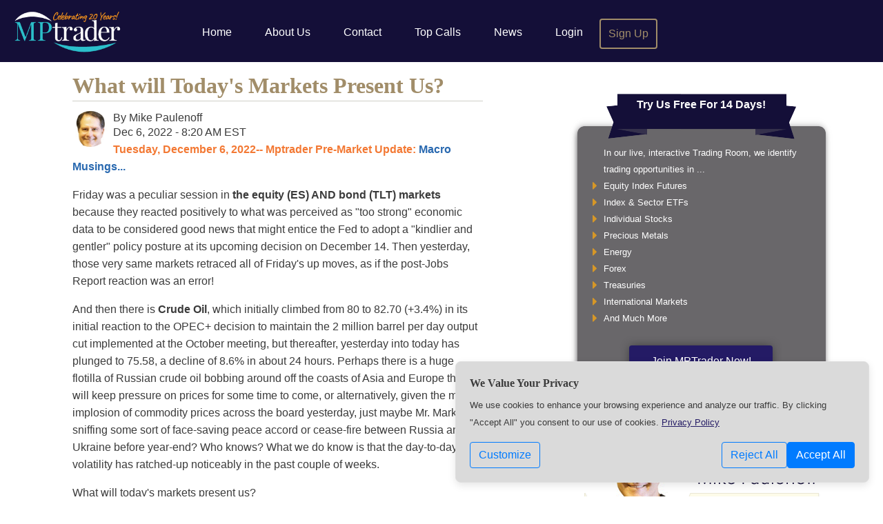

--- FILE ---
content_type: text/html; charset=UTF-8
request_url: https://www.mptrader.com/p/analysis/What-will-Todays-Markets-Present-Us-20221206175755.html
body_size: 6460
content:
<!DOCTYPE html>
<html lang="en" class="">
<head>
    <meta http-equiv="Content-Type" content="text/html; charset=utf-8">
    <meta name="viewport" content="width=device-width, initial-scale=1">
    <meta name="description"
          content="ES,Cash VIX,TLT,January Crude Oil">
    <meta http-equiv="X-UA-Compatible" content="IE=Edge">

    <link rel="shortcut icon" href="https://www.mptrader.com/favicon-mptrader.ico">

    <link rel="apple-touch-icon" sizes="57x57" href="/web-icons/mptrader/apple-icon-57x57.png">
    <link rel="apple-touch-icon" sizes="60x60" href="/web-icons/mptrader/apple-icon-60x60.png">
    <link rel="apple-touch-icon" sizes="72x72" href="/web-icons/mptrader/apple-icon-72x72.png">
    <link rel="apple-touch-icon" sizes="76x76" href="/web-icons/mptrader/apple-icon-76x76.png">
    <link rel="apple-touch-icon" sizes="114x114" href="/web-icons/mptrader/apple-icon-114x114.png">
    <link rel="apple-touch-icon" sizes="120x120" href="/web-icons/mptrader/apple-icon-120x120.png">
    <link rel="apple-touch-icon" sizes="144x144" href="/web-icons/mptrader/apple-icon-144x144.png">
    <link rel="apple-touch-icon" sizes="152x152" href="/web-icons/mptrader/apple-icon-152x152.png">
    <link rel="apple-touch-icon" sizes="180x180" href="/web-icons/mptrader/apple-icon-180x180.png">
    <link rel="icon" type="image/png" sizes="192x192"  href="/web-icons/mptrader/android-icon-192x192.png">
    <link rel="icon" type="image/png" sizes="32x32" href="/web-icons/mptrader/favicon-32x32.png">
    <link rel="icon" type="image/png" sizes="96x96" href="/web-icons/mptrader/favicon-96x96.png">
    <link rel="icon" type="image/png" sizes="16x16" href="/web-icons/mptrader/favicon-16x16.png">

    <meta name="msapplication-TileColor" content="#140f38">
    <meta name="theme-color" content="#140f38">


    
            <script type="application/ld+json">{
    "@context": "https://schema.org",
    "@type": "Article",
    "headline": "What will Today's Markets Present Us?",
    "mainEntityOfPage": "/p/analysis/What-will-Todays-Markets-Present-Us-20221206175755.html",
    "datePublished": "2022-12-06T08:20:39-05:00",
    "dateModified": "2022-12-06T11:16:31-05:00",
    "author": {
        "@type": "Person",
        "name": "Mike Paulenoff",
        "image": "/members/atchat/images/useravatars/2018-08/Rnlrl79urLKerG6byX5ds.png"
    },
    "image": {
        "@type": "ImageObject",
        "url": "/images/charts/202212/full-68fcdba3ddd9d0cda5653778d8208b1767f03ed2.gif"
    }
}</script>
                <meta name='twitter:card' content='summary_large_image'/>
<meta name='twitter:site' content='@MPTrader'/>
<meta name='twitter:creator' content='@MPTrader'/>
<meta property='og:title' content='What will Today&#39;s Markets Present Us?'/>
<meta property='og:description' content='ES,Cash VIX,TLT,January Crude Oil'/>
<meta property='og:image' content='https://www.mptrader.com/images/charts/202212/full-68fcdba3ddd9d0cda5653778d8208b1767f03ed2.gif'/>

    
    
            <meta name='Googlebot-News' content='noindex'>
    
        <meta name="csrf-token" content="iRVIqkNOp58KFqfNtlU3zs2IFilDGLHyrW2RGxzm">

    <title>What will Today&#039;s Markets Present Us? - MPTrader</title>

    
    <link rel="stylesheet" href="/assets/cdn/trading-room/css/colorbox.11fd161ed5567eb3de813662c32604e3.css" type="text/css">
<!-- <link rel="stylesheet" href="/assets/cdn/static/fonts/font-awesome/css/font-awesome.min.css" type="text/css"> -->
<link rel="stylesheet" href="/assets/cdn/common/css/jquery-ui-1.10.4.custom.af592b3ad7457b6080d9cd3825ca36b4.css" type="text/css">
<link rel="stylesheet" href="/assets/cdn/trading-room/js/videojs/video-js.6fb28bd6c5a150d49cd880a00224e895.css" type="text/css">
<link rel="stylesheet" href="/assets/cdn/common/css/bootstrap.ae03e4c2b444da1481587866b627daec.css" type="text/css">


<link rel="stylesheet" href="/assets/cdn/mptrader/css/mptrader.d3848f94469d20a38761e0f819f2eb7a.css" type="text/css">

    <link rel="stylesheet" href="/assets/cdn/common/css/common.f603d46b9fc31ca57da88bc132b22996.css" type="text/css"/>
    <link rel="stylesheet" href="/assets/cdn/common/css/jquery-ui-1.10.4.custom.af592b3ad7457b6080d9cd3825ca36b4.css" type="text/css">
        <link href="https://www.mptrader.com/assets/cdn/static/fonts/font-awesome/css/font-awesome.min.css"
          rel="stylesheet">

            <link rel="canonical" href="https://www.mptrader.com/p/analysis/What-will-Todays-Markets-Present-Us-20221206175755.html">
    
</head>
<body class="non-member isNotHomepage">

                        <div class="modal hide fade" id="atc-ErrorDialog" tabindex="-1" role="dialog" aria-hidden="true">
    <div class="modal-dialog" role="document">
        <div class="modal-content">
            <div class="modal-header">
                <h5 class="modal-title" id="exampleModalLabel">Report Post</h5>
                <button type="button" class="close" data-dismiss="modal" aria-label="Close">
                    <span aria-hidden="true">&times;</span>
                </button>
            </div>

            <div class="modal-body"></div>

            <div class="modal-footer">
                <button type="button" class="btn btn-primary" data-dismiss="modal" aria-hidden="true">Okay</button>
            </div>
        </div>
    </div>
</div>

<div id="wrapper">
    <div id="wrapper-padding" class="clearfix">

        <div id="publicTopNav" class="topNav">
            <!--
            <a id="btnPhoneMenu" class="showOnlyOnPhone" href="#"><i class="fa fa-bars"></i></a>
            -->
            <a id="btnWriteComment" class="showOnlyOnPhone displayEditorDialog" href="#">
                <div></div>
            </a>

            <!--
            <div class="logoWrap"><a href="/"> <div class="logo"></div> </a></div>
            -->
            <img src="/assets/cdn/static/mptrader/images/mike-paulenoff.gif?id=853baf5e048aaccf8689bd216813fa18" alt="Mike Paulenoff"
                 class="floatleft showOnlyIfIsOnReg imgRndJack">



            <nav class="navbar navbar-expand-md navbar-dark" id="TopNavBar">
                <a class="navbar-brand" href="https://www.mptrader.com"><img src="/assets/cdn/static/mptrader/images/MPT-Celebrate-Logo.png?id=eb203d8bf4bea4e93ae1173fc3d691eb" alt="Home" style="max-height: 65px;"></a>
                                    <button class="navbar-toggler" type="button" data-toggle="collapse" data-target="#TopNav" aria-controls="TopNav" aria-expanded="false" aria-label="Toggle navigation">
                        <span class="navbar-toggler-icon"></span>
                    </button>
                    <div class="collapse navbar-collapse collapse-top-nav" id="TopNav">
                        <div class="navbar-nav">
                            <a class="showOnPhone hideOnTablet nav-link " href="https://www.mptrader.com">Home</a>
                            <a class="nav-link " href="https://www.mptrader.com/about">About Us</a>
                            <a class="nav-link " href="https://www.mptrader.com/contact">Contact</a>
                            <a class="nav-link " href="https://www.mptrader.com/top-calls">Top Calls</a>
                            <a class="nav-link " href="https://www.mptrader.com/news">News</a>
                                                            <a class="nav-link " href="https://www.mptrader.com/login">Login</a>
                                                        <a class="nav-link outlineBorder " href="https://www.mptrader.com/sign-up">Sign Up</a>
                        </div>
                    </div>
                         </nav>
        </div>

                    <div class="container">
                <div class="row">
                    <div class="col col-md-7">
       
   <div id="content">
            

        <article itemscope itemtype="http://schema.org/Article">
    <div class="pageMeta">
        <header class="sectionpadding">
            <h1 class="zerobottom" itemprop="headline">What will Today&#039;s Markets Present Us?</h1>
            <div class="byline" itemprop="creator">
        <img src="/members/atchat/images/useravatars/2018-08/Rnlrl79urLKerG6byX5ds.png" alt="Mike Paulenoff" class="bylineAvatar">
        By <span itemprop="author" itemscope itemtype="http://schema.org/Person">
                                <span itemprop="name">Mike Paulenoff</span>
                            </span>
    </div>
<time datetime="2022-12-06T08:20:39-05:00"
      itemprop="datePublished" content="2022-12-06T08:20:39-05:00">
    Dec 6, 2022 - 8:20 AM EST
</time>
        </header>
    </div>

    <div class="contentArea ">
                                <span itemprop="articleBody"><p><strong><span style="color: rgb(243, 121, 52);">Tuesday, December 6, 2022-- Mptrader Pre-Market Update:</span></strong> <strong><span style="color: rgb(41, 105, 176);">Macro Musings...</span></strong></p><p>Friday was a peculiar session in <strong>the equity (ES) AND bond (TLT) markets</strong> because they reacted positively to what was perceived as "too strong" economic data to be considered good news that might entice the Fed to adopt a "kindlier and gentler" policy posture at its upcoming decision on December 14. Then yesterday, those very same markets retraced all of Friday's up moves, as if the post-Jobs Report reaction was an error! </p><p>And then there is <strong>Crude Oil</strong>, which initially climbed from 80 to 82.70 (+3.4%) in its initial reaction to the OPEC+ decision to maintain the 2 million barrel per day output cut implemented at the October meeting, but thereafter, yesterday into today has plunged to 75.58, a decline of 8.6% in about 24 hours. Perhaps there is a huge flotilla of Russian crude oil bobbing around off the coasts of Asia and Europe that will keep pressure on prices for some time to come, or alternatively, given the mini-implosion of commodity prices across the board yesterday, just maybe Mr. Market is sniffing some sort of face-saving peace accord or cease-fire between Russia and Ukraine before year-end? Who knows? What we do know is that the day-to-day volatility has ratched-up noticeably in the past couple of weeks.</p><p>What will today's markets present us? </p><p><strong><span style="color: rgb(41, 105, 176);">ES Bottom Line for today's session:</span></strong> My battle lines are drawn at 3975-3992 on the low side versus 4040-4042on the high side (see my attached hourly chart). Whichever side of the range is taken out will trigger directional follow-through toward either target zones of 3900-3920 or 4085-4110...</p><p><strong><span style="color: rgb(41, 105, 176);">Cash VIX</span><span style="color: rgb(61, 142, 185);"> </span></strong>(possibly the most important chart of my initial update this AM)-- <strong><span style="color: rgb(41, 105, 176);">Bottom Line:</span></strong> All eyes should be focused on the dominant down trendline off of the 10/12 high at 34.53 that cuts across the price axis in the vicinity of 21.80 this AM, and if taken out and sustained, will be a BIG negative omen for the SPX... </p><p><strong><span style="color: rgb(41, 105, 176);">TLT (20+ Year T-bond ETF) Bottom Line: </span></strong>As long as the dominant up trendline off of the 11/09 low at 93.24 and that cuts across the price axis in the vicinity of 103.90 this AM remains intact, the TLT uptrend points higher, toward a next upside target of 110-112... </p><p><strong><span style="color: rgb(41, 105, 176);">January Crude Oil: Bottom Line</span></strong>: As long as the significant corrective upside reversal on 11/28/22 at 73.60 remains intact, my intermediate-term pattern work instructs me to view all of the action up to the 12/01 rally peak at 83.34 followed by the decline into this AM's low at 75.58 as the bottoming process after a multi-month correction (3/07/22 high at 118.20) ahead of a new bull phase. That said, however, for Jan. Crude to regain bullish traction, it needs to claw its way above resistance lodged from 82.35 to 83.35... </p><p><a href="https://www.mptrader.com/images/charts/202212/full-68fcdba3ddd9d0cda5653778d8208b1767f03ed2.gif" class="atc-expandablechart"><img src="https://www.mptrader.com/images/charts/202212/full-68fcdba3ddd9d0cda5653778d8208b1767f03ed2.gif" class="fr-fic fr-dib" data-imageid="52291" data-filename="12 06 ES 8 GIF.gif" data-uploadid="0" style="max-width: 100%"></a></p><p><a href="https://www.mptrader.com/images/charts/202212/full-a876576ee6fb513f6f350a5ead9b0e2a86e4ad88.gif" class="atc-expandablechart"><img src="https://www.mptrader.com/images/charts/202212/full-a876576ee6fb513f6f350a5ead9b0e2a86e4ad88.gif" class="fr-fic fr-dib" data-imageid="52293" data-filename="12 06 Cash VIX 8 GIF.gif" data-uploadid="0" style="max-width: 100%"></a></p><p><a href="https://www.mptrader.com/images/charts/202212/full-d147fffa37b02ac140a76bb59b79749b081bf085.gif" class="atc-expandablechart"><img src="https://www.mptrader.com/images/charts/202212/full-d147fffa37b02ac140a76bb59b79749b081bf085.gif" class="fr-fic fr-dib" data-imageid="52294" data-filename="12 06 TLT 8 GIF.gif" data-uploadid="0" style="max-width: 100%"></a></p><p><a href="https://www.mptrader.com/images/charts/202212/full-6976b46d5e806fb4632378702aef0a606e7a5982.gif" class="atc-expandablechart"><img src="https://www.mptrader.com/images/charts/202212/full-6976b46d5e806fb4632378702aef0a606e7a5982.gif" class="fr-fic fr-dib" data-imageid="52296" data-filename="12 06 Jan Crude 8 GIF.gif" data-uploadid="0" style="max-width: 100%"></a></p></span>
        
        
                    <div class='authorBio'></div>
        
        <br class="clear">
    </div>
</article>


<div class="card hide atc-privateMessageContainer" id="ATC-DM-Template" role="dialog" tabindex="-1" aria-hidden="true">
    <form method="post" action="./" target="atc-postframe">
        <input type="hidden" name="pm" value="NA">

            <div class="card-header atc-privateMessageHeaderTo bg-info text-white">
            <div class="atc-dialog-actions">
                <i class="fa fa-window-minimize" aria-hidden="true"></i>
                <i class="fa fa-times" aria-hidden="true"></i>
            </div>
            <div class="atc-username"></div>
            <div class="atc-privateMessageOnlineStatus"></div>
        </div>

        <div class="card-body">
            <div class="atc-privateMessageEntryContainer ui-helper-clearfix"> </div>
            <textarea name="pm_entry" cols="36" rows="3" placeholder="Message ..."></textarea>
        </div>

        <div class="card-footer">
            <button type="submit" class="btn btn-primary" aria-hidden="true">Send</button>
            <button name="previous_pm_history" type="button" class="btn btn-secondary" aria-hidden="true">History</button>
        </div>

    </form>
</div><div class="atc-unreadReply d-none" id="NotificationTemplate">
    <div class="row mr-0 notification-matched-headline">
        <div class="col-9">
            &nbsp; <strong>Matched</strong> “<a class="notification-name"></a>”
        </div>
        <div class="col-3 pr-1 text-right">
            <span class="atc-unreadCount">x</span>
            <a class="atc-markAllRead ml-1" href="#" title="Mark All Read"><i class="fa fa-trash"></i></a>
        </div>
    </div>
    <div class="row mr-0 notification-row align-items-center">
        <div class="col-11">
            <div class="row">
                <div class="col-4 text-right pr-0 notification-originator"></div>
                <div class="col-8 atc-unreadCopy pl-2"></div>
            </div>
        </div>
        <div class="col-1 text-center">
            <a href="#" class="ml-1 atc-unreadCancel align-items-center" title="Mark Item as Read"><i class="fa fa-times"></i></a>
        </div>
    </div>
</div>


    </div><!-- container -->
	</div> <!-- col -->

			<div class="col col-md-4" id="rightcol">

	<div class="signupBullets">
		<!-- <div class="purpleRibbon">Sign up for a <br />Free 15-Day Trial!</div> -->
        <div class="purpleRibbon"><a href="https://www.mptrader.com/sign-up">Try Us Free For 14 Days!</a></div>
		<ul class="yellowBullets">
			<li>In our live, interactive Trading Room, we identify trading opportunities in ...</li>
			<li><i class="fa fa-caret-right"></i> Equity Index Futures</li>
			<li><i class="fa fa-caret-right"></i> Index & Sector ETFs</li>
			<li><i class="fa fa-caret-right"></i> Individual Stocks</li>
			<li><i class="fa fa-caret-right"></i> Precious Metals</li>
			<li><i class="fa fa-caret-right"></i> Energy</li>
			<li><i class="fa fa-caret-right"></i> Forex</li>
			<li><i class="fa fa-caret-right"></i> Treasuries</li>
			<li><i class="fa fa-caret-right"></i> International Markets</li>
			<li><i class="fa fa-caret-right"></i> And Much More</li>
		</ul>
		<a class="btnPurple" href="https://www.mptrader.com/sign-up">Join MPTrader Now!</a>
	</div>

	<div class="analystSnippet"> <span>Veteran Wall Street analyst</span>
		<span>and financial author, Mike provides</span>
		<span>detailed and timely analysis and trade set-ups on a range of markets. <a href="https://www.mptrader.com/about">Read more...</a></span>
	</div>

	<div class=" newsletterSignup">
        <h2 class="newsletter center"><a href="https://www.mptrader.com/get-out-front" style="font-size: larger">Get
				<span style="font-style: italic">Out Front</span> Of The Markets</a></h2>
        <p style="font-size: larger">Have Mike's &ldquo;Out Front&rdquo; morning analysis delivered FREE to your email inbox twice weekly!</p>
		<br class="clear" />
	</div>

</div><!-- row -->
</div><!-- content -->

	</div>
<div id="footer" class="clear">
	<div id="bottomnav">
		<a href="https://www.mptrader.com/disclaimer" class="hideIfIsOnReg">Disclaimer</a>
		<a href="https://www.mptrader.com/privacy-policy">Privacy</a>
		<a href="https://www.mptrader.com/about" class="hideIfIsOnReg">About Us</a>
		<a href="https://www.mptrader.com/sign-up" class="hideIfIsOnReg">Sign Up</a>
		<a href="https://www.mptrader.com/trading-room" class="hideIfIsOnReg">Members</a>
		<a href="https://www.mptrader.com/contact">Contact Us</a>
		<a href="https://www.mptrader.com/website-settings">Settings</a>
	</div>

	<div id="copyright">
		Copyrights &copy; 2009-2026 MPTrader.com, a publication of <a
				href="https://www.advicetrade.com/" target="_blank" rel="noopener" style="font-weight: 300; text-decoration: underline; color: #454545;">AdviceTrade, Inc</a>.
		All rights reserved.
	</div>


</div><!-- row -->
</div> <!-- id=footer -->
</div> <!-- id=wrapper -->

<!-- Do not remove div#mask, because you'll need it to fill the whole screen -->
<div id="mask"></div>


<div id="cookie-banner" class="cookie-banner show">
    <div class="cookie-banner-content">
        <h4>We Value Your Privacy</h4>
        <p>
            We use cookies to enhance your browsing experience and analyze our traffic. By clicking "Accept All"
            you consent to our use of cookies. <a class="privacy-link" href="https://www.mptrader.com/privacy-policy">Privacy Policy</a>
        </p>
        <div class="d-flex justify-content-between align-items-center mt-3">
            <a href="https://www.mptrader.com/website-settings" id="" class="btn btn-outline-primary">Customize</a>

            <div class="button-group">
                <form method="POST" action="https://www.mptrader.com/website-settings">
                    <input type="hidden" name="_method" value="PATCH">                    <button id="banner-reject-all" class="btn btn-outline-primary">Reject All</button>
                </form>
                <form method="POST" action="https://www.mptrader.com/website-settings">
                    <input type="hidden" name="_method" value="PATCH">                    <input type="hidden" name="experience-cookie" value="on">
                    <input type="hidden" name="analytics-cookie" value="on">
                    <input type="hidden" name="marketing-cookie" value="on">
                    <button id="banner-accept-all" class="btn btn-primary">Accept All</button>
                </form>
            </div>
        </div>
    </div>
</div>
<script src="/assets/cdn/common/js/bootstrap.f29adfd380c86b950be9b76a030e9df3.js"></script>

    <script src="/assets/cdn/common/js/signup-validation.a5bd1b39e64bfa53186a6308fe0cd887.js"></script>

<script src="/assets/cdn/elliottwavetrader/js/atcfunctions.5789c004bfc1940af2621a6b7910935a.js"></script>


<!-- fixes an issue with jQuery 3.[5|6] not allowing focus on select2 -->
<script type="application/javascript">
    $(document).on("select2:open", () => {
        document.querySelector(".select2-container--open .select2-search__field").focus()
    });
</script>


<script async src="https://www.googletagmanager.com/gtag/js?id=G-36RXNELLJZ"></script>
    <script language="JavaScript" async>
        // noinspection JSUnresolvedReference
        window.dataLayer = window.dataLayer || [];

        function gtag()
        {
            // noinspection JSUnresolvedReference
            dataLayer.push(arguments);
        }

        const gtagConfig = {
            analytics_storage: 'granted',
            ad_storage: 'denied'
        };

        gtag('js', new Date());

                    gtag('config', 'G-36RXNELLJZ', gtagConfig);
        
        

        
    </script>

</body>
</html>


--- FILE ---
content_type: text/css
request_url: https://www.mptrader.com/assets/cdn/mptrader/css/mptrader.d3848f94469d20a38761e0f819f2eb7a.css
body_size: 12844
content:
.testimAuthor{bottom:-60px;color:#465e75;height:60px;left:40%;position:absolute;width:100%}.testimAuthor .name{font-weight:700}.testimAuthor .place{font-style:italic}.testimonial i.fa{color:#3782c5;float:left;font-size:20px;margin-right:12px}.testimonial .quote{zz-max-height:138px;margin:5px auto;overflow:hidden;text-align:center}.testimonial .date{display:none}.sidebar #testimonials{margin:10px auto 50px;width:100%}.sidebar #testimonials .location,.sidebar #testimonials .person{left:auto;right:120px}#ttt-slider>div{position:absolute;width:100%}#ttt-slider{height:300px;min-height:180px;overflow:hidden;position:relative;width:100%}#content .testimonial{border-bottom:1px solid #dedede;margin-bottom:1em;max-width:800px;padding-bottom:2em}#content .sidebar .testimonial{border-bottom:none}#content .testimonial .quote{text-align:justify}#content .testimonial .date,#content .testimonial .location,#content .testimonial .person{float:right;font-size:10pt;font-style:italic;margin-left:2px}#content .testimonial .location:after{content:" -- "}
.navDropdown{display:none}#RepliesDropdown,#dropdownMessages,#hdrSettings .navDropdown,#roomHistoryCalendar{position:absolute;top:60px}.memberNotificationBox{border-left:1px solid #000;float:left;height:60px;text-align:center;width:70px}.memberNotificationArea li a{color:#fff;display:block;font-size:14px;font-weight:700;margin:0 auto;padding:0;text-align:left;text-decoration:none;width:84%}.memberNotificationArea .navDropdown,.members .memberNotificationArea .navDropdown{background-color:#69676a;left:auto;position:absolute;right:0}.memberNotificationArea .btnCalendar .fa,.memberNotificationArea .btnMail .fa,.memberNotificationArea .btnReplies .fa,.memberNotificationArea .btnSettings .fa{color:#b8b7b9;font-size:24px;line-height:60px}.memberNotificationArea .btnMail .fa,.memberNotificationArea .btnReplies .fa{left:-3px;position:relative;top:2px}#hdrSettings img.roundBorder{height:36px;margin:0 4px 0 16px;vertical-align:middle;width:36px}#headerCalendar a.activeClickable{background-color:#69676a}#hdrGetReplies,#hdrSettings,#hdrViewMsgs,#headerCalendar{background-color:#5f5d60;border-left:1px solid #000;cursor:pointer;float:right;position:relative;text-align:center;width:70px}#hdrGetReplies.darkactive,#hdrSettings.darkactive,#hdrViewMsgs.darkactive,#headerCalendar.darkactive{background-color:#69676a}#hdrGetReplies,#hdrViewMsgs,#headerCalendar{border-right-width:0}.btnCalendar,.btnMail,.btnReplies,.btnSettings{cursor:pointer;height:60px;left:0;margin:auto;position:absolute;top:0;width:100%}#headerCalendar .navDropdown{background:transparent;left:0;top:60px;width:270px}#headerCalendar .navDropdown>div{left:0;position:relative;top:0}#hdrSettings{border-right:1px solid #000}#settingsDropDown{top:50px}#hdrSettings .btnSettings .fa{font-size:26px}#hdrSettings .navDropdown{margin-top:0;padding-top:0;width:250px}#hdrSettings .navDropdown li{box-sizing:border-box;color:#fff;display:block;font-size:14px;font-weight:700;padding:0;text-align:left;text-decoration:none}#RepliesDropdown{background-color:#fff;border:3px solid #69676a;height:220px;position:absolute;right:0;width:400px}#RepliesDropdown .repliesContent{background-color:#fff;color:#000;font-size:13px;height:178px;line-height:1em;overflow-y:auto;padding:10px;text-align:left}#RepliesDropdown .atc-unreadCount{background-color:#cfcfcf;border-radius:100%;color:#000;padding:1px 4px;width:auto}#RepliesDropdown .notification-originator{color:#0a001f;display:inline-block;overflow:hidden;white-space:nowrap}#RepliesDropdown .atc-unreadCopy{color:#696969;overflow:hidden;white-space:nowrap}#RepliesDropdown .notification-row{cursor:pointer;height:22px;transition:all .7s ease-in}#RepliesHeader{background-color:#69676a;height:40px}#RepliesHeader a{color:#fff;font-size:12px;margin:16px 16px 0;text-decoration:none}#MessagesHeader{background-color:#69676a;height:60px}#MessagesHeader a{color:#fff;font-size:12px;margin:16px 16px 0;text-decoration:none}#dropdownMessages{background-color:#fff;border:3px solid #69676a;position:absolute;right:0;width:400px}#dropdownMessages .repliesContent{background-color:#fff;overflow-y:auto;padding:10px}#dropdownMessages a.viewAllUnreadReplies{float:left}#dropdownMessages a.markAllUnreadRepliesRead{float:right}.foundUser .switchSmall{float:right;margin-top:20px}#MessagesContent{-webkit-overflow-scrolling:touch;background-color:#fff;border-radius:3px;max-height:300px;min-height:135px;overflow-y:scroll}#membersTopNav .topMenuIcons i.fa.isOnline{color:green}#MessagesFooter{background-color:#69676a;clear:both;height:60px;line-height:60px;position:relative}#MessagesFooter form input.inpRoundSearch{margin-top:16px}#MessagesFooter .inpRoundSearch{margin-left:10px;margin-top:10px;width:200px}#MessagesFooter form{display:inline;height:50px}#MessagesFooter #numUsersOnline{color:#fff;display:none;float:right;margin-right:10px;text-align:right;width:130px}#MessagesFooter .foundUsers{background:#fff;border:2px solid #69676a;border-radius:3px;left:24px;padding:0 10px;position:absolute;top:42px;width:300px}#MessagesFooter .foundUsers li.foundUser:hover{background-color:#fff}#MessagesFooter .foundUser{background-color:inherit;border-bottom:1px solid #eaebed;border-top:none;clear:both;color:#000;height:54px;line-height:54px;width:100%}#MessagesFooter .foundUser .realName{color:#000;float:left;font-size:12pt;line-height:54px;margin-right:0;overflow-x:hidden;text-align:left;white-space:nowrap;width:150px}#MessagesFooter .foundUser div.realName{color:gray}#MessagesFooter .foundUser a.realName i{color:#03a678;padding:0}#MessagesFooter .foundUser .profileLink,#MessagesFooter .foundUser label{clear:none;color:#03a678;display:block;float:right;font-size:16px;margin:20px 0 0 7px;width:16px}#MessagesFooter #MemberUserSearch{float:left}#MessagesFooter .foundUser label{margin:8px 0}.atc-msgUser{text-align:left}.numMessages{background-color:#e74c3c;border-radius:10px;color:#fff;cursor:pointer;float:right;font-size:smaller;font-weight:700;height:20px;line-height:17px;margin:10px 10px 0;text-align:center;width:20px}.messageUser{border-bottom:1px solid #dedede;color:#000;cursor:pointer;padding-bottom:8px;width:100%}.messageUser .atc-avatar{clear:left;float:left;margin-top:0}.messageUser .atc-msgUser{float:left;margin-top:5px;width:50%}.messageUsername{font-weight:700}#numMail,#numReplies{background-color:#241b65;border:2px solid #241b65;border-radius:10px;color:#fff;font-family:Source Sans Pro,sans-serif;font-size:10px;font-weight:700;height:24px;left:60%;line-height:20px;margin:8px auto;position:absolute;text-align:center;top:0;width:24px;z-index:2}#numMail{text-align:center}#numMail.hasMessages{background-color:#e74c3c;border-color:#e74c3c}.memberNotificationArea a.btnSettings{color:#fff;cursor:pointer;display:block;font-family:Arial,Helvetica,sans-serif;font-size:13px;font-weight:700;line-height:40px;position:relative;text-decoration:none}.memberNotificationArea{box-sizing:border-box;float:right;font-size:14px;height:60px;margin-right:0;position:fixed;right:6%;top:0;z-index:99}#hdrSettings .accText .ui-icon{display:inline-block;position:relative;top:4px}#hdrSettings .accText{font-size:13px;font-weight:700;margin-left:65px;position:relative;top:-4px}
.divEmail{display:none}fieldset{border:none;margin:0;padding:0}.slider{float:left;margin-top:12px;width:160px}.sliderValue{float:left;margin:12px 0 0 12px;width:auto}textarea{height:70px;margin-top:12px;width:450px}.formfield.field-comments .textLabel{display:none}h1.bullseye span{clear:both;display:block}#regcontent input.text,#regcontent label,#regcontent select{display:block;float:left;margin-bottom:10px;width:150px}#regcontent .usePlaceholders fieldset label{display:none}#regcontent .usePlaceholders fieldset .checkbox label{display:block}#regcontent input{clear:both;width:250px}#regcontent select{width:auto}#regcontent label{padding-right:10px;text-align:right}#regcontent textarea,textarea{display:block;height:75px;margin-left:auto;margin-right:auto;width:500px}#regcontent fieldset{box-sizing:border-box;margin-top:1.5em;min-width:200px;padding:10px 5%;width:100%}#regcontent .usePlaceholders div.field{box-sizing:border-box;clear:both;margin:1px auto;max-width:500px;width:100%}#regcontent .usePlaceholders input{border:1px solid #919191;box-sizing:border-box;display:block;margin:1px auto;max-width:500px;padding:4px;width:100%}#regcontent .usePlaceholders input[type=submit]{max-width:180px}#regcontent .helptext{display:inline}#regcontent .usePlaceholders input[type=radio],#regcontent input[type=checkbox]{width:20px}#regcontent .usePlaceholders input[type=checkbox],#regcontent .usePlaceholders input[type=radio]{float:left;margin:10px 1px;width:20px}legend{font-size:1.25em;font-weight:700}div.thelabel,label#termsAgreement{clear:none;display:inline;height:auto;margin:0 0 1.5em 7px;padding:0;text-align:left;width:90%}input#checkbox16384,input#checkbox4096,input#checkbox8192,input#terms,input.reginput{float:left;padding-right:3px;width:auto}@media only screen and (min-width:769px){#regcontent input[name=cc_cvm],input[name=cc_cvm]{width:4em}}@media only screen and (max-width:768px){#regcontent label,div.formfield div.textLabel,div.formfield label{clear:both;display:block;float:none;margin-left:auto;margin-right:auto;margin-top:10px;text-align:center;width:200px}#regcontent select,div.formfield input[type=email],div.formfield input[type=password],div.formfield input[type=text],div.formfield select,div.formfield textarea{display:block;float:none;margin-left:auto;margin-right:auto;text-align:center;width:80%}div.formfield button{display:block;float:none;margin-left:auto;margin-right:auto;text-align:center}#AccountHelp button[type=submit],#AccountHelp input,#AccountHelp input[type=submit],#AccountHelp label,#AccountHelp label.checkbox,#AccountHelp select,#SettingsPage form button[type=submit],#SettingsPage form input,#SettingsPage form input[type=submit],#SettingsPage form label,#SettingsPage form label.checkbox,#SettingsPage form select{clear:both;display:block;margin-left:auto;margin-right:auto;text-align:left;width:100%}#AccountHelp label.checkbox input,#SettingsPage form label.checkbox input{width:auto}#AccountHelp .securityCode,#SettingsPage form .securityCode{position:static}#AccountHelp #AccountHelp-Content div.hints{margin:0 0 1.5em 7px;position:relative;top:-7px;width:auto}}
form button.btnPurple[type=submit],form input.btnPurple[type=submit]{background-color:#241b65;border:1px solid #ddd;border-radius:4px;color:#fff;float:none;font-size:12pt;height:auto;line-height:34px;margin-left:25%;padding:0 10px;width:50%}form button.btnPurple:disabled[type=submit],form input.btnPurple[type=submit]:disabled{background-color:#666;opacity:.5}form input.hasValidationError,form select.hasValidationError{border:2px solid #6e2325;border-radius:2px;position:relative;z-index:11}form label.hasValidationError{background-color:#fff;border:2px solid #6e2325;border-radius:2px;border-radius:6px;overflow:visible;padding-right:10px;position:relative;z-index:4}form label.hasValidationError:after{content:" is required."}form label#termsAgreement.hasValidationError{box-sizing:border-box;padding:5px}form label#termsAgreement.hasValidationError:after{content:""}label.hasValidationError .connectLine{border-top:2px solid #6e2325;position:absolute;right:-20px;top:8px;width:20px;z-index:-1}

video{width:100%}.videoSidebar{float:right;position:relative;text-align:center;width:38%}.video-container{height:0;overflow:hidden;padding-bottom:56.25%;padding-top:30px;position:relative}.video-container embed,.video-container iframe,.video-container object{height:100%;left:0;position:absolute;top:0;width:100%}.divAddVideoTagForm{background-color:#add8e6;display:none;margin:5px auto;max-width:500px;min-width:200px;padding:10px;position:relative;width:40%}.divAddVideoTagForm input[type=submit]{margin-left:10px}.btn-video-addTag{display:block;float:none;font-weight:700;margin:5px auto;max-width:200px;min-width:150px;text-align:center;width:20%}.atc-videoTag>a,.atc-videoTag>a:visited,.btn-video-addTag{text-decoration:none}.atc-videoTag>a.atc-btnVideoTag{text-decoration:underline}#frmAddVideoTag input#tags{width:70%}.btnClose{position:absolute;right:2px;top:2px}.atc-videoTags{font-size:14px;margin:10px auto;width:100%}.atc-videoTags .atc-videoTag{float:left;line-height:1.5em;min-height:24px;min-width:150px;position:relative;text-align:left;width:20%}.atc-videoTags i.fa{float:right;margin-left:12px}.atc-tagAdminActions{background-color:#dcdcff;bottom:-20px;display:none;left:20px;padding:5px;position:absolute;z-index:5}.atc-tagAdminActions i.fa{margin:0 10px}.videoGalleryElement{float:left;margin:1%;min-height:82px;min-width:440px;width:48%}.videoGalleryElement .txtBlock{float:left;margin-left:10px;width:275px}.youtubewrap{height:0;padding-bottom:56.25%;padding-top:25px;position:relative}.youtubewrap iframe{bottom:0;height:100%;left:0;position:absolute;right:0;top:0;width:100%}
.clear,.clearfix{clear:both}.floatleft{float:left}.floatright{float:right}.indent{padding-left:2em}.biggerBolder{font-size:1.25em;font-weight:700}.margintop,.margintop.bodyPadding{margin-top:1.5em}#menu.isVisible,.isVisible{display:block}.smallText{font-size:smaller}.thirdPage{box-sizing:border-box;margin:0 .66666666%;padding:1% 2%;width:32%}.width-half,.width-half.floatleft,.width-half.floatright{margin-right:0;width:49.9%}.showOnlyIfIsOnReg{display:none}body.isOnReg .showOnlyIfIsOnReg{display:block}body.isOnReg #bottomnav a.hideIfIsOnReg,body.isOnReg #menu li.hideIfIsOnReg,body.isOnReg .hideIfIsOnReg{display:none}@media only screen and (min-width:769px){.isMembers ul#menu li.showOnlyPhone,.showOnlyPhone{display:none}.showOnlyIfIsOnReg.floatleft .showOnlyIfIsOnReg{display:none;float:none}}@media only screen and (max-width:768px){.showOnlyPhone{display:block}.showOnlyPhoneInline{display:inline}.showOnlyPhoneInlineBlock{display:inline-block}.thirdPage{margin:10px auto;padding:1% 2%;width:100%}}
.videocontent{margin:0 auto;text-align:center;width:96%}.videoDescription{margin:1em 0;text-align:left}.aspectRatio-100 div.video-js{padding-top:100%}.aspectRatio-90 div.video-js{padding-top:90%}.aspectRatio-85 div.video-js{padding-top:85%}.aspectRatio-80 div.video-js{padding-top:80%}.aspectRatio-75 div.video-js{padding-top:76%}.aspectRatio-66 div.video-js{padding-top:66.666%}.aspectRatio-56 div.video-js{padding-top:56.25%}.aspectRatio-100 div.vjs-fullscreen,.aspectRatio-56 div.vjs-fullscreen,.aspectRatio-66 div.vjs-fullscreen,.aspectRatio-75 div.vjs-fullscreen,.aspectRatio-80 div.vjs-fullscreen,.aspectRatio-85 div.vjs-fullscreen,.aspectRatio-90 div.vjs-fullscreen{padding-top:0}.videoLinks{font-size:20pt;line-height:1.3em}#videoGalleryFrameBg{width:100%}#videoGalleryFrame{box-sizing:border-box;padding:0 7%;width:100%}.galleryElement{border-bottom:10px solid #eee;margin:10px auto;padding-bottom:30px;padding-top:10px;width:100%}.galleryElement img{display:block;margin:0 auto 10px;width:80%}
form button.btnPurple[type=submit],form input.btnPurple[type=submit]{background-color:#241b65;border:1px solid #ddd;border-radius:4px;color:#fff;float:none;font-size:12pt;height:auto;line-height:34px;margin-left:25%;padding:0 10px;width:50%}form button.btnPurple:disabled[type=submit],form input.btnPurple[type=submit]:disabled{background-color:#666;opacity:.5}
.width7per{border-left:1px solid #000;display:inline-block;float:right;height:60px;max-width:81px;width:7%}.inpRoundSearch{background-color:#fff;background-image:url(/assets/cdn/static/elliottwavetrader/images/atc-srch-blue.png);background-position:8px 6px;background-repeat:no-repeat;border:none;border-radius:15px;color:#898989;height:30px;margin-top:16px;max-width:343px;padding:0 15px 0 28px;width:45%}#hdrCalendar{height:60px;position:relative}#hdrCalendar .navDropdown{background:transparent;left:50%;top:60px}#hdrCalendar .navDropdown>div{left:-50%;position:relative;top:-6px}#navHelp>a>i{font-size:26px;opacity:.4;position:relative;top:3px}#navHelp.darkactive>a>i{opacity:1}#TopNav .notification-header .fa-close{display:none}
.navTradingRoomBtn{min-width:120px}a.btnTradingRoomLink img{display:inline;height:23px;vertical-align:middle;width:32px}@media only screen and (min-width:769px){ul#menu a.selected{background-color:#362c71;border-radius:4px}.no-touch .btnTradingRoomLink:hover{background-color:#67c3ce}}a.btnTradingRoomLink{border-radius:3px;display:block;float:left;height:36px;min-width:120px;width:100%}.navDropdown.MenuActive{background-color:#fff;border-radius:0 4px 4px 4px;box-shadow:0 6px 6px #789}.navDropdown ul{margin:0;padding:0}ul#menu .navDropdown ul li{clear:both;margin:0}ul#menu a.activeClickable{background-color:#fff;border-radius:4px 4px 0 0;color:#241b65}ul#menu .navDropdown li{background-color:transparent;border:none;border-radius:0;color:#241b65}ul#menu .navDropdown li a{color:#241b65}ul#menu .navDropdown li:hover a{color:#d69727}.navDropdown li{background-color:#69676a;border-top:1px solid #000;color:#fff;line-height:40px;list-style:none;margin:0;min-height:40px;padding:0;width:100%}.no-touch #hdrSettings .navDropdown li:hover{background-color:#777}.navDropdown{display:none;left:16px;position:absolute;top:36px;width:200px}
.analystSnippet{background:url(/assets/cdn/static/mptrader/images/featuring-mike-paulenoff-blank.png) 0 0 no-repeat;clear:left;height:200px;line-height:22px;margin:15px auto;max-height:500px;max-width:360px;padding-top:102px;width:100%}.analystSnippet span:first-of-type{display:inline-block;margin-left:170px;width:170px}.analystSnippet span:nth-child(2){display:inline-block;margin-left:130px;width:270px}.analystSnippet span:nth-child(3){display:inline-block;margin-left:70px;width:280px}.analystSnippet a{font-weight:700}#rightcol .signupBullets{background-image:url(/assets/cdn/static/mptrader/images/bulletarea-382x409.png);background-repeat:no-repeat;box-sizing:border-box;float:left;height:409px;margin-left:0;padding:30px;position:relative;right:20px;width:382px}#rightcol ul.yellowBullets{margin-bottom:2em;padding-left:20px}#rightcol .yellowBullets li{font-size:10pt;line-height:18pt}#rightcol a.btnPurple{box-shadow:0 0 14px -2px #333;color:#fff;font-size:12pt;height:46px;line-height:46px;margin:0 auto;width:208px}#rightcol .purpleRibbon{background-image:url(/assets/cdn/static/mptrader/images/ribbon-279x68.png);box-sizing:border-box;color:#fff;font-size:16px;font-weight:700;height:68px;left:52px;line-height:20px;padding-top:7px;position:absolute;text-align:center;top:-35px;width:279px}.hasRight84pxCol{box-sizing:border-box;padding-right:84px;position:relative;width:100%}.right84pxCol{position:absolute;right:0;width:84px}.btnPurple{background-color:#241b65;border:none;border-radius:4px;color:#fff;display:block;font-size:18pt;height:67px;line-height:67px;text-align:center;text-decoration:none;width:300px}#rightcol>div{margin-bottom:40px}#rightcol .newsletterSignup{padding:3% 6%}.newsletterSignup{line-height:1.2em}#rightcol .homePgTestiminonials{box-sizing:border-box;padding:0 6%}h2.newsletter{margin-top:16px}#leftNewsletter .smallText{margin:10px auto}#leftNewsletter input#ea{border:none;border-radius:3px;box-sizing:border-box;display:block;float:left;height:36px;line-height:36px;padding-left:12px;width:94%}#leftNewsletter label{display:none}#leftNewsletter .btnPurple{float:right;font-size:11pt;height:36px;line-height:36px;width:84px}
.latestJackWrap{background-color:#f8f8f8;box-sizing:border-box;clear:none;float:right;font-size:10pt;overflow-y:hidden;padding-left:380px;padding-right:6%;position:relative;width:94%;z-index:20}#heroKo .analystSnippet{border-right:1px solid #cfcfc7;height:260px;left:0;position:absolute;top:0}#heroKo{background-repeat:no-repeat;background-size:100% 100%;box-sizing:border-box;margin-top:-100px;min-height:560px;padding-top:120px;position:relative;width:100%}#heroKoCanvas{position:absolute;top:0;width:100%;z-index:5}.joinZone{color:#140f38;margin:0;position:relative;text-align:center;top:10px;width:100%}.joinZone span{font-size:16pt;font-style:italic}.joinZone h3{font-size:28pt;margin:0;padding:0}#hero{background-image:url(/assets/cdn/static/mptrader/images/hero-bg-1296x871.jpg);background-repeat:no-repeat;background-size:100% 100%;box-sizing:border-box;min-height:600px;padding-bottom:40px;padding-top:10px;position:relative;width:100%}#hero .btnPurple{border-radius:10px;box-shadow:0 0 14px -2px #333;color:#fff;height:auto;margin:105px auto 0;position:relative;text-decoration:none;width:320px;z-index:10}.signupBullets{height:320px;margin:0 auto;padding:13px 0;position:relative;width:467px}#hero .signupBullets{top:70px}#hero .signupBullets:after{background-color:#69676a;border-radius:40px 40px 0 0;content:"";height:140px;position:absolute;top:10px;width:100%}.signupBullets svg{stroke:none;fill:#69676a;bottom:85px;display:block;left:0;position:relative}.yellowBullets{position:relative;z-index:10}.purpleRibbon{background-image:url(/assets/cdn/static/mptrader/images/ribbon-279x68.png);box-sizing:border-box;color:#fff;font-size:16px;font-weight:700;height:68px;left:calc(50% - 140px);line-height:20px;padding-top:7px;position:absolute;text-align:center;top:-40px;width:279px;z-index:1}.purpleRibbon a,.purpleRibbon a:visited{color:#fff;text-decoration:none}ul.yellowBullets{background-color:#69676a;box-sizing:border-box;margin-top:30px;padding-left:50px}.yellowBullets li{color:#fff;font-size:12pt;font-weight:200;line-height:20pt;list-style:none;position:relative}#rightcol ul.yellowBullets{margin-top:10px}.yellowBullets li i.fa{color:#d69727;font-size:14pt;left:-16px;position:absolute;top:3px}.homepage #content{background-color:#fff;margin-top:0}.wrapComments{color:#000;font-size:11pt;line-height:1.65em}.wrapComments h1{border-bottom:1px solid #cfcfc7;color:#a18d69;font-size:32pt;margin-bottom:15px;padding-bottom:10px}.wrapComments a{color:#241b65;font-weight:700;text-decoration:none}.wrapComments a.headline{color:#241b65;font-size:16pt;font-weight:400;text-decoration:none}.wrapComments .commentsDate{clear:both;color:#959595;display:block;font-size:11pt}.wrapComments .commentsBy{clear:both;color:#959595;display:block;font-size:9pt}.recentCalls{border:1px solid #cfcfc7;height:240px}.recentCalls h2{color:#140f38;font-weight:400}.recentCalls .portinfo{clear:both;line-height:2.2em}.recentCalls .symbol{color:#241b65;float:left;width:55%}.recentCalls .symbol a{color:#241b65;text-decoration:none}.recentCalls .callDifference{color:#d69727;display:block;float:right;width:60%}.recentCalls .priceInfo{color:#959595;float:right;width:43%}.newsletterSignup{background-color:#a18d69;border-radius:7px;color:#010101}.newsletterSignup.thirdPage{height:240px}.newsletterSignup h2,.newsletterSignup h2 a,.newsletterSignup h2 a:visited{color:#fff;font-weight:400}#homePageBottom{margin:1.5em auto;max-width:71%}#homePageBottom>div{float:left;padding:1% 3%;width:40%}#homePageBottom>div:first-child{margin-right:3%}#homePageBottom blockquote{border:none;box-shadow:none;padding:0}.homePgTestiminonials{border:1px solid #241b65;height:240px}.homePgTestiminonials h2{color:#140f38;font-weight:400;margin-bottom:12px}#testimonials{display:block;height:164px;overflow:hidden;position:relative}div.scrollingtext{position:absolute}.testimonial .location,.testimonial .person{clear:none;display:block;float:right;font-size:10px;text-align:right}.testimonial .quote{clear:both;color:#3b3b3b;margin-bottom:1em}.testimonial .date{display:none}div.testimonial{border-bottom:1px dashed #000;clear:both;color:#959595;line-height:1.7em;margin-bottom:1.5em;padding-bottom:3.5em}@media only screen and (max-width:1170px) and (min-width:769px){#hero{padding-top:44px}}@media only screen and (max-width:768px){.homepage #content{position:relative}#hero{min-height:550px}#heroKo{background-image:none;margin-bottom:140px;padding:0;top:140px}#heroKo .analystSnippet{border-right:none;margin-top:0;max-width:342px;min-height:100px;position:relative;width:100%}#heroKo .analystSnippet img{margin-top:0;max-width:100%}.latestJackWrap{float:none;margin:5px auto;padding:0}#hero .btnPurple{margin-top:0;top:-50px}#hero .signupBullets{height:auto;margin:0 auto;max-width:479px;width:90%}#hero .signupBullets:after{height:250px}}
body{background-color:#fff;color:#3b3b3b;font-family:Arial,Helvetica,sans-serif;font-size:10pt;line-height:25px;margin:0;padding:0}h1,h2,h3,h4,h5,h6{font-family:Libre Baskerville,serif;line-height:1.4em}h1{border-bottom:1px solid #cfcfc7;color:#a18d69}a,a:hover,a:visited{color:#241b65;text-decoration:underline}a.btn,a:hover{text-decoration:none}.center{float:none;margin-left:auto;margin-right:auto;text-align:center}#content{background-color:#f8f8f8;clear:both;font-size:12pt;padding-bottom:20px}body.homepage #content{background-color:#fff;margin-top:0}body.isTradingRoomPage #content{font-size:10pt}#content div.paragraph,#content p{line-height:25px}#contentwrap{box-sizing:border-box;clear:both;margin:0 6%}.isNotHomepage #content{background-color:#fff;padding:12px 20px}body.isNotHomepage.isMembers #contentwrap{margin:0 auto;max-width:980px}.isNotHomepage.isOnReg #content{background-color:#fff;padding:12px 0}.isOnReg #publicTopNav img.imgRndJack{margin-left:6%;margin-top:4px}.isOnReg #publicTopNav img.imgRndJack,img.imgRndMike{border-radius:80px;height:80px;width:80px}.leftImage{float:left;margin:0 10px 10px 0}div#contentwrap{padding-top:10px;position:relative}#regcontent{box-sizing:border-box;padding-right:380px;position:relative;width:100%}.isMembers #regcontent{padding-right:0}#rightcol{margin:80px 0 0 auto}.bodyPadding{margin:0 6%}.chartwrapper img{max-width:100%}div.logo{background-image:url(/assets/cdn/static/mptrader/images/MPT-Celebrate-Logo.png);background-repeat:no-repeat;background-size:cover;height:60px;width:163px}.logoWrap{background-color:#140f38;box-sizing:border-box;display:inline-block;float:left;height:60px;margin:0 10px 0 6%;overflow:visible;padding-top:22px;position:relative;width:256px;z-index:2}#genMeta h1{clear:both}.topNav{background-color:#140f38;box-sizing:border-box;font-family:Nunito,Arial,Helvetica,sans-serif;height:90px;padding-top:0}#TopNav a.nav-link{border-radius:4px;color:#fff;font-size:12pt;font-weight:200;line-height:2.5em;margin:0 auto;padding:0 1.5em;text-align:center;text-decoration:none;white-space:nowrap}#TopNav a.nav-link.selected{background-color:#362c71}#TopNav a.nav-link:hover{color:#fff}#TopNav a.nav-link:last-of-type{color:#a18d69;padding-left:.5rem;padding-right:.5rem}#TopNavBar .navbar-brand{margin-right:90px;z-index:3}.educationLinks{clear:left;margin:10px auto 1px;text-align:center}.outlineBorder{border:2px solid;color:#a18d69;min-width:84px}#wrapper{margin-top:0;position:relative}#footer{background-color:#141414;color:#454545;font-family:Nunito,Arial,Helvetica,sans-serif;text-align:center}#bottomnav a{color:#fff;display:inline-block;font-size:8pt;margin-left:15px;margin-right:15px;text-decoration:none;text-transform:uppercase}#bottomnav{line-height:58px;min-height:58px}#footer #copyright{border-top:1px solid #222;font-size:8pt;line-height:46px;min-height:65px}.colorGold{color:gold}.colorSilver{color:silver}.signUpPage fieldset{border:1px solid #a9a9a9;margin-top:1.5em}.frame-form{border:.4rem solid #f4f4f4;padding:10px}form *,form :after,form :before{box-sizing:border-box}body.signUpPage #rightcol{margin:0 0 0 auto}body.signUpPage form input[type=submit],button[type=submit]{margin:inherit}body.signUpPage .progressbar-container .progressbar-progress.progressbar-step-2{width:48%}body.signUpPage .progressbar-container .progressbar-progress.progressbar-step-3{width:75%}.isNotHomepage.isOnReg.signUpPage #content{padding-top:0}.signUpPage div.signup{border-radius:8px;box-sizing:border-box;padding:0 5% 2%;position:relative}.signUpPage #rightcol div.signup{border:1px solid #000}h2.bullseye{width:100%}.tabPortfolio{display:none}#regcontent #registerForm label{float:left}body.signUpPage div.homePgTestiminonials{border-radius:8px}body.signUpPage #content,body.signUpPage #content:after,body.signUpPage #content:before{box-sizing:border-box}#rightcol div.signup i.fa{font-size:2em;left:5%;position:absolute}form[name=registerForm] i.fa{font-size:2em}div.signup h3{margin-left:-10%}#regcontent table{border-collapse:collapse;border-spacing:0;margin-left:auto;margin-right:auto;width:100%}#regcontent table,#regcontent td,#regcontent th{border:1px solid #a18d6a}#regcontent .hasDatepicker table,#regcontent .hasDatepicker td,#regcontent .hasDatepicker th{border:none}#regcontent th{text-align:center}#regcontent td.alignRight{text-align:right}h2.book{background:#535353 url(/assets/cdn/static/mptrader/images/h2_book_icon.gif) no-repeat 0 0;border-top:3px solid #140f38;color:#fff;margin-bottom:0;padding:5px 0 5px 35px}#regcontent .itmEmailNotif>label[for=weekly_wizards]+div{display:inline}#regcontent .itmEmailNotif>div.helptext{margin-bottom:10px;padding-top:7px}.itmEmailNotif{clear:both}.prodEmailNotif h3.hProduct{font-size:x-large;padding-left:30px}.videocontent span[itemprop=name]{display:none}.videoDateCreated{font-weight:700}body.isMembers .pageMeta.videoHeader .sectionpadding{padding-bottom:1px}.zeroBottom,.zerobottom{margin-bottom:0;padding-bottom:0}.zeroTop,.zerotop{margin-top:0}.closedTradesBox dl{margin:0;width:100%}.closedTradesBox dt{background-color:#1b5b6c;border-radius:3px;color:#fff;display:inline-block;margin-bottom:2em;text-align:center;width:48%}.closedTradesBox dd{display:inline-block;margin:0 0 0 10px;vertical-align:middle;width:40%}.closedTradesBox dd br,.closedTradesBox dd strong,.closedTradesBox div.hr1{display:none}.articleAlert{border:1px solid #eee;border-radius:3px;float:right;margin:10px 0 1px 10px;padding:1px;text-align:center;width:300px}.articleAlert h4{font-size:1.1em;line-height:1.25em;margin:0}.articleAlert fieldset{border:none}.articleFooter .articleCalendar{float:right;font-size:14px}.articleTeaser{border:1px solid #dfdfdf;margin-bottom:1em;padding:12px;text-align:justify}.articleTeaser h3{margin-top:0;padding-top:0}div.followlinks{float:right;margin-bottom:10px;text-align:right;width:320px}#ArticleAlertForm input[type=submit]{margin-left:0}#faqs a.faq{background-color:#f1f1f1;display:block;font-weight:700;margin-top:1em;padding:8px 0;text-decoration:none}#faqs a.plus:before{content:"\f0fe"}#faqs a.minus:before,#faqs a.plus:before{font-family:FontAwesome;margin-right:5px;padding-left:8px}#faqs a.minus:before{content:"\f146"}#faqs .answer{background-color:#fafafa;display:none;padding:3px 7px}#portfolio th,th{background-color:#1b5b6c;color:#fff}.youtubewrap{height:0;padding-bottom:56.25%;padding-top:25px;position:relative}.youtubewrap iframe{bottom:0;height:100%;left:0;min-width:300px;position:absolute;right:0;top:0;width:100%}.youtubewrap iframe.hasFeaturedNextTo{width:70%}.youtubewrap .floatingFeaturedIn{float:right;min-width:190px;width:26%}.chartwrapper img,img.chartoverflow{max-width:100%}.bylineTime{color:#7d7d7d}.byline .fa-twitter{color:#a7c5f9;font-size:1.5em}.chartdisplay img{max-width:100%}img.bylineAvatar{border-radius:50%;float:left;margin:-2px 7px 7px 0;max-height:52px;vertical-align:baseline}article .byline{margin-top:1em}blockquote{background-color:#fff;border-left:.5em solid #ddd;box-shadow:0 0 6px rgba(0,0,0,.5);margin:1.5em 0 1.5em 1.5em;padding:.75em .5em .75em 1em}blockquote .person{color:#0a001f;display:block;font-style:italic;text-align:right}blockquote:before{color:#999;content:"“";display:block;font:italic 400%/1 Cochin,Georgia,Times New Roman,serif;height:3px;margin-left:-.95em;margin-top:-.25em;overflow:visible;position:absolute}#LoadingEntriesNotification{color:gray;display:none;font-size:14pt;padding:20px}#ATC-DM-Template{display:none}.articleCopy img,.atc-entryWrapper img{max-width:100%}#Login-SignUp-Button{max-width:300px;width:100%}.signUpPart{display:none}.inlineLoginSignup form{background-color:#f8f8f8;border:1px solid #dedede;padding:10px}div.inlineLoginSignup #ToggleLoginSignupBox{border:1px solid #dfdfdf;border-radius:5px;font-size:14px;margin-top:1.5em;padding:10px;text-align:center}#VideoDiv{position:relative;width:100%}#VideoDiv.flex div.tags{font-size:12px;margin-left:24px;padding-top:0}.videoDate{width:50px}#VideoDiv .col h2{margin-bottom:0}#VideoDiv .videoRow{clear:both}#VideoDiv .videoColumn,#VideoDiv .videoRow{margin:.5em 0 0 10px;padding:7px}#VideoDiv .videoColumn div.tags{line-height:1.25rem;margin-left:0;max-width:144px;min-height:1em}#VideoDiv .videoColumn img,#VideoDiv .videoRow img{float:none;margin:0;width:144px}#VideoDiv span.video-time{display:block;font-size:14px;font-weight:600}#VideoDiv.no-poster span.video-time{display:inline-block;font-size:inherit;font-weight:400}#VideoDiv.no-poster .videoColumn div.tags{max-width:none}#VideoDiv.no-poster img{display:none}#HumanVerifyForm button.submit{padding:10px 20px}#HumanVerifyForm .btnOrange{background-color:#03a678;background-color:#fea03a;border:none;border-radius:3px;color:#fff;font-size:16px;padding:6px}#HumanVerifyForm button.btnOrange{line-height:20px}#HumanVerifyForm .g-recaptcha>div{margin:0 auto}
#frmAdvSearch{box-sizing:border-box;clear:none;height:60px;left:6%;overflow:hidden;padding-left:200px;position:absolute;text-align:left;white-space:nowrap;width:94%;z-index:1}#frmAdvSearch a{color:#fff;font-size:8pt;text-decoration:none}#frmAdvSearch form{background-color:#69676a;border-right-width:6%;box-sizing:border-box;float:left;height:60px;padding-left:1%;padding-right:300px;width:100%}.isMembers ul#menu li{min-width:6.5%}.isMembers ul#menu .navDropdown.MenuActive li{min-width:200px}.isMembers ul#menu{background-color:#221c48;height:52px;line-height:52px;padding:0 6%}.isMembers .logoWrap{padding-top:2px;width:200px}#membernav div.logo{background-image:url(/assets/cdn/static/mptrader/images/MPT-Celebrate-Logo.png);background-size:cover;height:68px}#MemberNavWrapper{background-color:#221c48;z-index:6}#MemberTopNav{justify-content:center}#MemberNavWrapper nav{margin:0}#MemberNavWrapper li.nav-item{padding-right:20px}#MemberNavWrapper li.nav-item:last-of-type{padding-right:0}#MemberNavWrapper .col{margin:0 auto}#MemberTopNav a.nav-link{color:#fff;font-size:12pt;font-weight:200;line-height:2em;text-decoration:none}.isMembers ul#menu{display:inline-block;float:none;padding-left:0;padding-right:0}.isMembers ul#menu>li{margin:0 5px;padding-left:15px;padding-right:15px}.isMembers ul#menu li>a{display:block;float:left;height:32px;line-height:22px;margin:5px 1px 0;padding:5px 5%;position:relative}#membernav{box-sizing:border-box;height:60px;left:0;position:fixed;top:0;width:100%;z-index:65}body.isTradingRoomPage #content{background-color:#eceae7;margin-top:0}body.isTradingRoomPage #footer{display:none}body.isMembers{background-color:#eceae7;padding-top:60px}.topNav ul#menu li>a{font-size:1em}#RightReplies-Header{background-color:#140f38;font-size:11pt;height:38px;line-height:31px}.atc-header{background-color:#a18d69;border-radius:3px;box-sizing:border-box;color:#fff;height:36px;padding:6px 0 5px;white-space:nowrap}.atc-section_19 .atc-header{background-color:#1b6562}.atc-section_24 .atc-header{background-color:#d69727}.atc-section_202 .atc-header,.atc-section_26 .atc-header{background-color:#1b6562}.atc-header a{color:#fff;font-weight:700;text-decoration:none}#AccountHelp-Nav,.atc-productName{display:none}.atc-replies,.atc-replies.atc-unreadreplies{height:26px;line-height:26px}.atc-replies span.ui-icon,.atc-replies.atc-unreadreplies span.ui-icon{margin-top:4px}.ui-dialog[aria-describedby=PostingGuidelines_Popup]{z-index:200}#HeaderInlineForm{display:inline-block}form.symbolEntryForm input{margin-top:0}form#AddCategoryForm{margin-bottom:1.5em}.adminFeature{display:none}#ToggleAdminFeatures{float:right}.watchlistSymbol{margin-left:1.5em}.adminNotify{background-color:#bcbdab;box-shadow:2px 2px 3px #888;font-size:1.25em;height:auto;left:33%;padding:1em;position:fixed;width:33%;z-index:999}.warning{color:#9b6b6b}a.adminFeature>i{cursor:pointer;margin-left:.5em}.ui-sortable:not(.ui-sortable-disabled),.ui-sortable:not(.ui-sortable-disabled) a{cursor:move}#HumanVerifyForm button.submit{padding:10px 20px}.btnOrange{background-color:#03a678;background-color:#fea03a;border:none;border-radius:3px;color:#fff;font-size:16px;padding:6px}button.btnOrange{line-height:20px}.g-recaptcha>div{margin:0 auto}@media only screen and (max-width:1170px){#RightRepliesColumn.absolutePosition,#RightRepliesColumn.rightColumnFixedPosition{right:1%;width:42.7%}.isMembers ul#menu li .fa-stack{display:none}.isMembers ul#menu li>a{line-height:32px}.isMembers ul#menu li{margin:0 5px;min-width:11%}.isMembers ul#menu{margin:0 auto;width:800px}.memberNotificationArea{right:1%}.isMembers ul#menu{padding:0 1%}}@media only screen and (max-width:1000px) and (min-width:769px){.isMembers ul#menu>li{max-width:18%;min-width:6%}}@media only screen and (max-width:768px){.isMembers ul#menu{width:80%}#membernav div.logo{margin:-1px 30px 0}#EditorForm.atcEditorForm{top:0}}
.memberHeader{background-color:#262626;border-bottom:1px solid #000;height:60px;width:100%}.isMembers .publicHeaderImageBuffer{display:none}.memberLogoHeader{background-color:#384346;border-right:1px solid #000;float:left;height:60px;width:194px}.btnMail,.btnReplies{position:absolute}.btnCalendar,.btnMail,.btnReplies{display:block;height:60px;left:0;top:0;width:100%}.btnCalendar{position:relative}.btnReplies{position:absolute}.memberLogoHeader a{display:block;padding:7px 0 0 30px}.memberLogoHeader img{border:none;height:48px;width:130px}.memberNotificationArea{float:right;font-size:14px;height:60px;margin-right:10px;right:10px;top:0}#MemberTopNav .navDropdown{overflow:visible;width:100%}.memberNotificationBox:not(#hdrSettings) .navDropdown{margin-top:-5px}.memberSearchArea{float:left;width:45%}.MenuActive_2,.memberNavWrapper li.hasSidePoper .sidePoper.MenuActive_2,.navDropdown.MenuActive,ul#MemberTopNav li>.navDropdown.MenuActive{display:block}#MemberTopNav .nav-item.show{background-color:#fff;border-radius:4px 4px 0 0}#MemberTopNav .nav-item.show a.nav-link{color:#241b65}#MemberTopNav form.dropdown-item div.form-group{margin-bottom:0}#MobileNavSearchForm,#TopNavSearchForm{margin:0;max-width:none;padding:0;position:relative}#MobileNavSearchForm input[type=submit],#TopNavSearchForm input[type=submit]{position:absolute;top:-1000px}#TopNavAdvancedSearch{color:#fff;font-size:14px;font-weight:400;position:relative;text-decoration:none;top:20px}.isVisible{display:block}label.searchLabel{color:#3a7bac;left:36px;margin:0;padding:0;position:relative;width:auto;z-index:2}label.searchLabel:before{content:"\f002";font-family:FontAwesome}input#TopNavSearchBox{border:none;margin:16px 20px 0 15px;outline:0;width:60%}#TopNavSearchForm .searchLabel{top:18px}#MessagesFooter form input.inpRoundSearch{margin-left:14px;margin-top:12px}#numUsersOnline{color:#fff}#AccountHelp-Nav{display:none}#MemberTopNav .hasDropdown{position:relative}#MemberTopNav .navDropdown ul{min-width:300px}body.tnav-navFilters #navFilters,body.tnav-navHelp #navHelp,body.tnav-navMarkets #navMarkets,body.tnav-navTradingRoom #navTradingRoom,body.tnav-navWatchLists #navWatchLists{background-color:#384346}ul#MemberTopNav li#navMyAccount img{vertical-align:middle}
@media only screen and (max-width:1170px){#homePageBottom{margin:1.5em;max-width:revert}}@media only screen and (max-width:1170px) and (min-width:769px){ul#menu.forPublic{box-sizing:border-box;max-width:1000px;min-width:0;padding-left:270px;right:1%;top:28px;width:98%}.joinZone{margin:0;position:absolute;text-align:center;top:10px;width:100%}.joinZone a.btnPurple,.joinZone h3,.joinZone>span{float:none;margin:5px auto}.joinZone a.btnPurple{clear:both;position:relative;top:440px}#hero{min-height:650px}}@media only screen and (max-width:1000px) and (min-width:769px){ul#menu.forPublic li{height:30px}ul#menu.forPublic li a{box-sizing:border-box;height:30px;line-height:20px}}@media only screen and (max-width:1070px) and (min-width:769px){ul#menu.forPublic{top:10px}.logoWrap{width:236px}}@media only screen and (max-width:1170px){#TopNavBar .navbar-brand{margin-right:0}#TopNav a.nav-link{padding-right:1.5em}.fa-circle-thin,.hideOnTablet{display:none}#frmAdvSearch{left:1%;width:99%}.logoWrap{margin-left:1%}#contentwrap{margin:0 1%}.isNotHomepage #content{padding:12px 1%}ul#menu li>a i{font-size:1em}ul#menu li{margin:0 .5%}}@media only screen and (min-width:769px){#MemberNavWrapper .navbar-brand,.atc-footerLinks .btnAllowPhoneView,.showInlineOnlyOnPhone,.showOnlyOnPhone{display:none}.wrapOnlyOnMobile{white-space:nowrap}ul#menu a.selected{background-color:#362c71;border-radius:4px}#btnWriteComment{display:none}}@media only screen and (max-width:960px){#rightcol{margin:40px auto;position:relative;top:0}.isMembers ul#menu li{margin:0 1px}#regcontent{padding-right:0}#homePageBottom>div{float:none;margin:1.5em;width:87%}}@media only screen and (max-width:768px){.columnZone .thirdPage{width:100%}.columnZone .thirdPage.middleThird{border-bottom:1px solid #aaa;border-top:1px solid #aaa;padding-bottom:12px}.showOnPhone{display:block}#MemberTopNav.navbar-collapse{border-top:1px solid #b2b2b2;margin-top:10px}}
.h1,.h2,.h3,.h4,.h5,.h6,h1,h2,h3,h4,h5,h6{margin-bottom:revert}a{text-decoration:underline}p{margin-top:revert}h1,h2,h3,h4,h5,h6{font-weight:700}.h4,h4{font-size:16px}.h3,h3{font-size:18.72px}.h2,h2{font-size:1.5em}.h1,h1{font-size:2em}fieldset{border:1px solid #a9a9a9;margin:revert;padding:revert}#atc-frmAdvancedSearch legend{width:auto}button,input,optgroup,select,textarea{line-height:normal}img{vertical-align:inherit}#PagePadding .atcSplitView #RightRepliesColumn.col-lg-5{max-width:revert;padding-left:revert;padding-right:revert}@media only screen and (min-width:769px){#PagePadding .atcSplitView #RightRepliesColumn.col-lg-5{width:42.7%}}.atc-btnWrapper *,.ui-dialog-titlebar *,:after,:before{box-sizing:border-box}.atc-btnWrapper button{border-radius:revert}#wrapper .card{border:unset}#wrapper .card .card-header{background-color:unset;border-bottom:unset;margin-bottom:revert;padding:revert}#wrapper .card .card-body{padding:unset}table.histportfolio tr{text-align:center}#TopNav a:hover{color:unset}a:hover{color:#6299ca}a.atc-expandpost:hover{text-decoration:none}@media only screen and (min-width:1171px){a.atc-replies:hover{color:#fff}}a.atc-replies:hover{text-decoration:none}.atc-header a:hover{color:inherit}@media only screen and (max-width:460px){.videoGalleryElement{min-width:300px}}h1.atc-entryHeadline{color:#3b3b3b;font-size:1.17em}
@media only screen and (max-width:768px){#SettingsPage form .hideOnPhone,#atc-frmAdvancedSearch .hideOnPhone,#genMeta.hideOnPhone,.hideOnPhone,a.hideOnPhone{display:none}.floatleftNoPhone{float:none}ul.tabsPostFilter li{height:3em;line-height:2em}.phoneXScroll{-webkit-overflow-scrolling:touch;overflow-x:scroll;overflow-y:hidden;white-space:nowrap}#TopNav{background-color:#140f38;border:1px solid #000;padding-bottom:5px;z-index:200}.phoneFooterFixed{display:block;height:42px;z-index:200}#PhoneHeader,.phoneFooterFixed{background-color:#35495d;width:100%}#PhoneHeader{height:50px;position:fixed;top:0}#genMeta{display:block}#MemberUserSearch{font-size:16px}#btnPhoneMenu>div{background-image:url(/assets/cdn/static/elliottwavetrader/images/atc-phone-btnNav_20x18.png);background-position:20px 16px;background-repeat:no-repeat;height:50px;width:60px}#TopNav a#btnPhoneMenu{border-right:1px solid #000;display:block;float:left;height:50px;margin:0;width:60px}body>form#EditorForm{top:60px}#EditorAddChartArea{float:none;width:100%}#btnWriteComment{background-image:url(/assets/cdn/static/elliottwavetrader/images/atc-phone-write-24x50.png);background-position:18px 0;background-repeat:no-repeat;border-left:1px solid #000;display:none;float:right;height:50px;margin:0;width:60px}.isTradingRoomPage #btnWriteComment{display:block}#btnWriteComment>div{height:50px;width:60px}#LeftRoomSplit{padding-right:15px}.atc-inreplyto{line-height:20px;position:absolute;right:5px;top:4px}.atc-replies.atc-replySelected{color:#ddd}.atc-replies.atc-unreadreplies{color:#fff;height:27px;line-height:27px}.atc-replies.atc-unreadreplies span.ui-icon{margin-top:5px}.atc-replies span.ui-icon-triangle-1-e{background-image:url(/assets/common/images/ui-icons_222222_256x240.png)}#roomHistoryCalendar{bottom:50px;top:auto}#phoneMenu.isVisible{background-color:#363636;border-top:1px solid #464646;display:block;left:0;min-width:260px;position:absolute;top:50px;width:90%;z-index:100}#phoneMenu>ul{border-bottom:1px solid #464646;clear:both;list-style:none;margin:5px 0;padding:0}#phoneMenu>ul a{color:#fff;display:block;font-weight:700;text-decoration:none}#phoneMenu>ul>li{clear:both;margin:8px 5%}#phoneMenu>ul a.btnTradingRoomLink{margin:0;width:100%}#phoneMenu .navIcon{background-image:url(/assets/cdn/static/elliottwavetrader/images/atc-sprite-whitetrNav-32x352.png);background-repeat:no-repeat;display:inline-block;height:32px;margin:3px 8px;top:5px;vertical-align:middle;width:32px}#phoneMenu .navIconAnalysts{background-position:0 0}#phoneMenu .navIconMarkets{background-position:0 -32px}#phoneMenu .navIconCurWave{background-position:0 -64px}#phoneMenu .navIconMostFoll{background-position:0 -96px}#phoneMenu .navIconMyRoom{background-position:0 -128px}#phoneMenu .navIconEdu{background-position:0 -160px}#phoneMenu .navIconHelp{background-position:0 -192px}#phoneMenu .navIconTradRoomHist{background-position:0 -224px}#phoneMenu .navIconContact{background-position:0 -256px}#phoneMenu .navIconDisclaim{background-position:0 -288px}#phoneMenu .accText{display:inline}#phoneMenu .accText a,#phoneMenu .ui-icon{display:inline-block}#phoneMenu .ui-icon{position:relative;top:3px}#phoneMenu img.imgProfile{border-radius:18px;left:10px;top:8px;vertical-align:middle;width:36px}#TopNav .frmAdvSearch{display:none}#TopNav #frmAdvSearch.isVisible,#phoneMenu .frmAdvSearch.isVisible{background-color:#363636;height:50px;left:0;margin-left:0;max-width:none;position:absolute;top:50px;width:90%}#btnWriteComment>form{background-color:#fff;display:block;position:absolute;right:0;top:60px}.atc-header{font-size:14px}#atcProfileBio{min-height:10px}#atcProfileTop.productHeader #atcProfileBio{width:auto}.atc-entrytime-ph{display:block;font-size:12px;text-align:left}.atcStackedView .atc-entrytime-ph{display:block;margin-left:1px}.atc-pgProfile-recentPosts .atc-entrytime-ph{color:#000;display:inline;float:right;font-size:12px;text-align:right}body.atc-pgProfile-followed .contentArea,body.atc-pgProfile-portfolio .contentArea,body.atc-pgProfile-recentPosts #atcLeftRoomArea{margin-top:1px}.atc-entry{margin-bottom:10px}#navTradingRoom{display:none}.profileUserBlock{clear:both;float:none;margin-top:10px;text-align:center;width:100%}#atcProfileUserInfo img.imgProfile{display:block;float:none;margin:12px auto 0}#atcProfileUserInfo .profileUserBlock h3{font-size:20px;font-weight:600;margin:6px 0}#FavoritesDisplay .sr-result{background-color:#fff;border-bottom-color:#eceae7}#FavoritesDisplay .sr-entry{clear:both}#FavoritesDisplay .sr-section{float:left;margin-left:0}#FavoritesDisplay .sr-headers,#FavoritesDisplay .sr-taglist{display:none}.atc-pgProfile-recentPosts #LeftRoomSplit .atc-entry{margin-bottom:1px;padding:2%;width:96%}.atc-pgProfile-recentPosts #LeftRoomSplit .atc-entrytext{border:none;margin:0;padding:0}.atc-pgProfile-recentPosts #LeftRoomSplit .atc-header{background-color:#fff;color:#6299ca}.atc-entrytext,.atc-pgProfile-recentPosts #LeftRoomSplit .atc-adminPin,.atc-pgProfile-recentPosts #LeftRoomSplit .atc-avatar{font-size:11pt}.atc-pgProfile-recentPosts #LeftRoomSplit .atc-actionbar,.atc-pgProfile-recentPosts #LeftRoomSplit .atc-entryfooter,.atc-pgProfile-recentPosts #LeftRoomSplit .atc-sectionheader,.atc-pgProfile-recentPosts #LeftRoomSplit .atc-tagcontainer{display:none}a.divIgnoreUser{display:block;line-height:1em}#RightRepliesColumn.hideOnPhone{display:none}#RightRepliesColumn{height:auto;left:0;margin-top:0;position:absolute;top:50px;width:100%}#atcProfileBio,#atcProfileUserInfo{margin-bottom:0;max-width:none;min-width:0;width:auto}#atcProfileUserInfo{width:100%}#profileTotalPosts{max-width:none;min-width:0;position:relative;width:100%}#EditorTags{display:none!important}.videoGalleryElement img{width:50px}.videoGalleryElement .txtBlock{width:auto}#genMeta .atc-hdrSearchCopy i.fa-caret-down,#genMeta .atc-hdrSearchCopy i.fa-caret-up{bottom:-5px}.atc-hdrSearchResults{border-right:none;float:none;margin:4px auto 7px;padding:2px 0;width:96%}.atc-hdrSearchCopy{display:block;height:auto;min-height:50px;min-width:100px;padding:0 2%;width:96%}.atc-btnWrapper>button{clear:none}.atc-privateMessageAddEntryContainer textarea{height:80px;margin-bottom:7px;width:95%}.pagecontent .shadowBody,.shadowBody{margin:0 auto;width:90%}.filterListItem,.filterListSearchCopy{margin:4px auto;width:98%}.atc-privateMessageContainer{max-width:768px;width:96%}#FilterAddForm .select2-container,#FilterAddForm input,#FilterAddForm label,#FilterAddForm select,#SettingsPage .select2-container,#SettingsPage form button,#SettingsPage form input[type=email],#SettingsPage form input[type=password],#SettingsPage form input[type=text],#SettingsPage form label,#SettingsPage form select,#atc-frmAdvancedSearch .select2-container,#atc-frmAdvancedSearch button,#atc-frmAdvancedSearch input[type=email],#atc-frmAdvancedSearch input[type=text],#atc-frmAdvancedSearch label:not(.isCheckbox),#atc-frmAdvancedSearch select,#atc-frmAdvancedSearch textarea,form.creditcard button,form.creditcard div.hints,form.creditcard input[type=email],form.creditcard input[type=submit],form.creditcard input[type=text],form.creditcard label,form.creditcard select{clear:both;display:block;float:none;margin:5px 10%;text-align:center;width:80%}#atc-frmAdvancedSearch select.toggleSection{display:none}#atc-frmAdvancedSearch label.toggleSection{height:1px;margin:1px auto}#atc-frmAdvancedSearch label.hideOnPhone:not(.isCheckbox){display:none}fieldset input[type=checkbox],fieldset input[type=radio]{display:inline-block}#atc-frmAdvancedSearch .select2-container,#atc-frmAdvancedSearch input.select2-input[type=text],#atc-frmAdvancedSearch li.select2-search-field{float:none;margin:5px auto}#atc-frmAdvancedSearch label.isCheckbox{margin-left:10%}#atc-frmAdvancedSearch label.isCheckbox input[type=checkbox]{clear:none;float:left;margin:5px 0 0 -20px;padding:5px;width:10%}#usersearch{width:80%}#SettingsPage .productSettings h3{clear:both}#SettingsPage .productSettings label{clear:both;float:left;width:40%}#SettingsPage .slider,#SettingsPage .sliderValue{display:block;float:none;margin:12px auto;text-align:center}#SettingsPage .sliderValue{width:50%}#SettingsPage .helpPopup{border-bottom:1px solid #fff;display:block;float:none;margin:1px auto;text-align:center}form label.isCheckbox{border:1px solid #fff;padding:5px 1%;text-align:left;width:78%}label.isCheckbox input,label.isCheckbox input[type=checkbox]{clear:none;float:right;margin:5px 0 0 -20px;padding:5px;width:10%}.atc-btnAddToMyRoom{clear:left;float:right;position:relative}.watchlist,.watchlist>table{clear:both}#atcProfileUserInfo .atc-avatarWrapper{float:none;margin:0 auto}#mobilePageReplyHdr{background-color:#35495d;color:#fff;font-size:30px;height:50px;line-height:50px;position:fixed;text-align:center;top:0;width:100%;z-index:101}#mobilePageReplyHdr .btnMobileGoBack{color:#fff;display:block;float:left;height:50px;width:60px}#mobilePageReplyHdr .mobilePageHdrReplaceLogo{height:50px;margin:0 auto;width:50%}#RightReplies-ActualReplies{margin-top:4px;overflow:visible}.hideOverFlowOnPhone{overflow:hidden}#RightReplies-Header{display:none}#RightRepliesColumn.atcInlineView.showOnPhone{display:block}.atc-floatingtagbar{width:300px}#EditorFooter .editorKeySubmits label{line-height:30px}#hdrCalendar,#hdrGetReplies,#hdrViewMsgs{box-sizing:border-box}#AutoPMButton{display:none}}@media only screen and (max-width:540px){#AccountHelp-Content form.account input[type=text],#AccountHelp-Content form.account select{clear:both;display:block;float:none;margin:10px auto 7px}#AccountHelp-Content form.account input#smsAreacode{clear:left;display:inline-block;float:left;margin:10px 2px 7px}#AccountHelp-Content form.account input#smsFirstThree,#AccountHelp-Content form.account input#smsLastFour{clear:none;display:inline-block;float:left;margin:10px 2px 7px}}@media only screen and (max-width:400px){#atcProfileTop.productHeader #atcProfileBio{-webkit-text-size-adjust:100%}}
@media only screen and (max-width:768px){#headerCalendar .navDropdown,.memberNotificationBox .navDropdown{bottom:60px;left:inherit;position:absolute;right:0;top:auto}#RepliesDropdown,#dropdownMessages,#roomHistoryCalendar{bottom:60px;position:absolute;top:auto}#headerCalendar #roomHistoryCalendar{left:5px;right:auto}#headerCalendar .navDropdown>div{left:5px}#RepliesDropdown{left:-102%;right:auto;width:298%}#dropdownMessages{left:auto;right:1px;width:298%}.memberNotificationArea{background-color:#384346;bottom:0;font-size:18px;height:50px;left:0;position:fixed;right:inherit;top:inherit;width:100%;z-index:161}#hdrGetReplies,#hdrViewMsgs,#headerCalendar,.memberNotificationArea .memberNotificationBox{max-width:none;width:33%}}@media only screen and (max-width:400px){#roomHistoryCalendar{font-size:16px}}
@media only screen and (max-width:768px){body.isMembers{padding-top:0}#TopNavBar .navbar-brand img{height:50px;position:absolute;top:5px}#MemberNavWrapper nav.navbar{padding:0}#MemberNavWrapper .navbar-brand img{max-height:50px}.isOnReg #publicTopNav img.imgRndJack{height:50px;position:absolute;right:5px;top:0;width:50px;z-index:3}.hideOnPhone{display:none}.showInlineOnlyOnPhone{display:inline}.showOnlyOnPhone{display:block}.btnBlockPhoneView,.ftrCopyright{box-sizing:border-box;padding:1px 15px}#btnPhoneMenu,#btnWriteComment{text-decoration:none}#btnPhoneMenu{float:left;height:60px;position:relative;text-align:center;width:60px;z-index:3}.topNav{height:62px}#TopNavBar a.nav-link{padding:.5rem 1rem}#btnPhoneMenu i.fa{background-color:#241b65;border-radius:4px;color:#fff;display:block;font-size:22px;height:34px;line-height:34px;margin:13px auto 0;text-decoration:none;width:46px}#btnPhoneMenu.isActive{background-color:#ee8220}.signUpPage #btnPhoneMenu{display:none}#wrapper-padding{position:relative}.isNotHomepage.showMobilMenu #content{min-height:1200px}.isNotHomepage #content{box-sizing:border-box;padding:5px 3%}body.showMobilMenu #wrapper-padding{margin-left:80%;min-height:720px;overflow:visible;width:100%}.logoWrap{display:block;float:none;height:49px;margin:10px auto 0;padding:0;width:240px}.logoWrap .logo{background-image:url(/assets/cdn/static/mptrader/images/MPT-Celebrate-Logo.png);background-size:cover;height:41px;margin:0 auto;width:184px}.navDropdown.MenuActive{box-shadow:none}.inpRoundSearch,ul.menu input.inpRoundSearch{border:1px solid grey;box-sizing:border-box;float:none;margin:4px 5%;max-width:500px;width:90%}#membernav,.isOnReg.signUpPage .homePgTestiminonials{display:none}.borderBottom{border-bottom:1px solid #464646;width:100%}#footer{margin-top:0}#footer.public .copyright{margin-bottom:40px}.footer{margin-bottom:50px}#regcontent #loginPageForm input,#regcontent #loginPageForm input[type=submit].submit,#regcontent #loginPageForm label{display:block;float:none;margin:5px auto;text-align:center}#regcontent #registerForm label{display:inline;float:none;margin:5px auto;text-align:center}#regcontent select{clear:left;float:none}body.showMobilMenu{background-color:#235179}body.showMobilMenu #wrapper-padding{background-color:#fff}#regcontent input,#regcontent label{margin:1px auto}#regcontent textarea,textarea{width:100%}#regcontent input[type=submit],form input[type=submit]{margin:0 auto}#regcontent #registerForm.usePlaceholdersOnPhone fieldset label{display:none}#regcontent .usePlaceholdersOnPhone div.field{box-sizing:border-box;clear:both;margin:1px auto;max-width:500px;width:100%}#regcontent .usePlaceholdersOnPhone input{border:1px solid #919191;box-sizing:border-box;display:block;margin:1px auto;max-width:500px;padding:4px;width:100%}#regcontent .usePlaceholdersOnPhone input[type=submit]{max-width:180px}#regcontent .helptext{display:inline}#regcontent .usePlaceholdersOnPhone input[type=radio],#regcontent input[type=checkbox]{width:20px}#regcontent .usePlaceholdersOnPhone input[type=checkbox],#regcontent .usePlaceholdersOnPhone input[type=radio]{float:left;margin:10px 1px;width:20px}#mobilePageReplyHdr{background-color:#140f38;height:60px;z-index:113}#RightRepliesColumn.absolutePosition,#RightRepliesColumn.rightColumnFixedPosition{width:100%}#RightReplies-ActualReplies{margin-top:12px}#RightRepliesColumn{margin-bottom:60px}}@media only screen and (max-width:520px){#sliderZone{padding:30px 2%;width:96%}.homePageSignup{width:94%}}@media only screen and (max-width:420px){#rightcol .purpleRibbon{left:-5px;margin:0 auto -40px;position:relative;right:auto;top:-40px}#rightcol .signupBullets{background-color:#69676a;background-image:none;border-radius:10px;float:none;margin:0 auto;right:auto;width:100%}}
:root{--text-color:#3b3b3b;--background-color:#eceae7;--link-color:#6299ca;--input-background:#f7f7f7;--content-bg:#dadada;--contrast-color:#434d5b;--contrast-bg:#dadada;--contrast-border-color:#e4e4e4;--box-border:#dfdfdf;--header-color:#0b0b0b;--signup-form-bg:#39b57f;--frosty-glass-color:#000;--frosty-glass-header-color:#237451;--frosty-glass-bg:#eceae7;--text-muted:#6c757d;--text-secondary:#6c757d;--room-bg-color:#eceae7;--trade-left-bg:#334b66;--trade-left-color:#fff;--trade-right-bg:#505f7c;--trade-right-color:#fff;--portfolio-bg:#4b6884;--button-link-color:#007bff;--smoky-white:#f5f5f5;--dropdown-bg:#67c3cd;--room-header-bg:#baccd4;--alert-primary-link:var(--link-color);color-scheme:light}#paymentCardContainer{border:1px solid #d3d3d3;height:calc(1.5em + 20px);margin:12px auto;padding:10px}.select2-container .select2-selection--single,.select2-container--default .select2-selection--single .select2-selection__arrow{height:42px!important}.select2-container .select2-selection--single .select2-selection__rendered{padding:7px 20px 7px 8px!important}.select2-container--default .select2-selection--single{border-color:#d3d3d3!important}.select2-container--default .select2-selection--single .select2-selection__arrow{height:42px!important}
